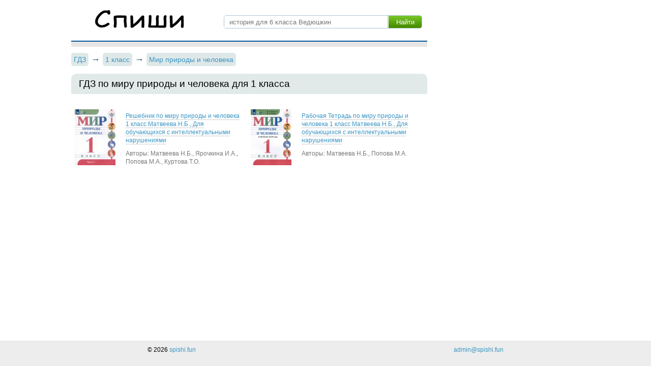

--- FILE ---
content_type: text/html; charset=UTF-8
request_url: https://spishi.fun/mir-prirody-i-cheloveka/1-klass
body_size: 3075
content:
<!DOCTYPE html>
<html>
<head>
    <meta charset="UTF-8">

<title>ГДЗ по миру природы и человека для 1 класса от Спиши фан</title>
<meta name="description" content="Готовые домашние задания по Миру природы и человека для 1 класса от Спиши фан. Подробные и качественные решения задач онлайн">
<meta name="keywords" content="гдз, Спиши фан, решебник, готовые, домашние, задания, Мир природы и человека, для 1, класса, ответ, онлайн">

<link rel="shortcut icon" href="/favicon.ico" type="image/x-icon">
<link rel="icon" href="/favicon.ico" type="image/x-icon">

    <meta name="viewport"
          content="width=device-width, initial-scale=1.0, minimum-scale=1.0, maximum-scale=1.0, user-scalable=no">

    <link rel="canonical" href="/mir-prirody-i-cheloveka/1-klass">
<script>
    window.app = {
        version: '1759213842',
        action: "listByBoth",
        canonical: location.protocol + '//' + location.host + '/mir-prirody-i-cheloveka/1-klass',
        book: {
            appLinks: 0,
            external: 'default',
            func: (code = 'external') => {
                this.app.book[code] = 'default';
            },
        },
            }
</script>
<style>
  .book_app-links-text {
        font-family: 'Roboto' sans-serif;
        font-size: 1.5em;
        line-height: 1.8em;
    }
    .book_app-links-text a {
        display: inline;
        border: none!important;
        display: inline!important;
    }
    .book_app-links-container {
        background-image: url("./img/boy-face.png");
        text-align: center;
        line-height: 2em;
        background-color: #ebebeb;
        border: 0.05em solid #f00;
        padding: 0.2em;
    }
    @media (min-width: 768px) {
        .book_app-links-container {
            padding: 1em;
        }
    }
    .book_app-links-container.img-background, .book_app-links-container .img-background {
        background-repeat: no-repeat;
        background-position: center;
    }
    .book_app-links-container .button-group > * {
        display: inline-block;
        vertical-align: top;
        line-height: 3em;
        border: none!important;
    }
    @media (min-width: 768px) {
        .book_app-links-container .button-group > * {
            line-height: 5em;
        }
    }
    .book_app-links-link {
        margin: 0 0.5em;
        width: 7em;
        color: transparent !important;
        background-size: contain;
    }
    @media (min-width: 768px) {
        .book_app-links-link {
            width: 10em;
        }
    }
    .book_app-links-link-android {
        background-image: url("/img/google.png");
    }
    .book_app-links-link-iOS {
        background-image: url("/img/appstore.png");
    }

</style>

                        <script>window.yaContextCb=window.yaContextCb||[]</script>
            <script src="https://yandex.ru/ads/system/context.js" async></script>

                            <!-- Yandex.RTB R-A-336031-1 -->
                <script>
                    window.yaContextCb.push(()=>{
                        Ya.Context.AdvManager.render({
                            type: 'floorAd',
                            blockId: 'R-A-336031-1'
                        })
                    })
                </script>
                <!-- Yandex.RTB R-A-336031-2 -->
                <script>
                    window.yaContextCb.push(()=>{
                        Ya.Context.AdvManager.render({
                            type: 'fullscreen',
                            platform: 'touch',
                            blockId: 'R-A-336031-2'
                        })
                    })
                </script>
                </head>
<body>
    <link rel="stylesheet" href="/build/assets/css/index.2532308a7f1da7a75992.css" />

<div class="page">
    <div class="wrapper">

        <div class="prm-fxd">
            <div class="prm-rght">

                            <div id='media-5' class='media media-right'></div>    
            </div>
        </div>

        <div class="header">
                            <a href="/" class="logoType"></a>
                <div>
                    <form class="search-form" action="/search/" method="get" id="search">
                        <input type="submit" value="Найти" >
                        <div>
                            <input type="text" name="q" placeholder="история для 6 класса Ведюшкин" id="q">
                        </div>
                    </form>
                </div>
                    </div>
    </div>
        <div class="content wrapper">
                                                <div id='media-3' class='media media-top'></div>    
    <ul class="breadcrumbs"
    itemscope
    itemtype="http://schema.org/BreadcrumbList"
>
    <li itemprop="itemListElement"
        itemscope
        itemtype="http://schema.org/ListItem"
    >
        <a href="/"
           title="Готовые домашние задания"
           itemprop="item"
        >
            <span itemprop="name">ГДЗ</span>
        </a>
        <meta itemprop="position" content="1" />
    </li>
        <li itemprop="itemListElement"
        itemscope
        itemtype="http://schema.org/ListItem"
    >
        <a href="/1-klass"
           title="ГДЗ от спиши за 1 класс"
                       itemprop="item"
        >
            <span itemprop="name">1 класс</span>
        </a>
        <meta itemprop="position" content="2" />
    </li>
        <li itemprop="itemListElement"
        itemscope
        itemtype="http://schema.org/ListItem"
    >
        <a href="/mir-prirody-i-cheloveka/1-klass"
           title="ГДЗ от спиши по Миру природы и человека за 1 класс"
                            class="last-breadcrumbs"
                       itemprop="item"
        >
            <span itemprop="name">Мир природы и человека</span>
        </a>
        <meta itemprop="position" content="3" />
    </li>
    </ul>
            <div id='media-22' class='media media-breadcrumbs'></div>    
<div class="block">
    <h1 class="heading middle">ГДЗ по миру природы и человека для 1 класса</h1>
    
                        <ul class="justify books">
                                    <li itemscope="" itemtype="https://schema.org/Book" class="book-item">
                        <a
   href="/mir-prirody-i-cheloveka/1-klass/matveeva"
   title="ГДЗ Решебник по миру природы и человека 1 класс Матвеева Н.Б., Для обучающихся с интеллектуальными нарушениями, Россия"
>
    <img itemprop="image" src="/img/ajax.gif"
         data-src="//spishi.fun/attachments/images/covers/000/184/322/0000/mir-prirody-i-cheloveka-1-klass-matveeva-n-b.jpg"
         alt="Мир природы и человека 1 класс Матвеева Н.Б."
    >
    <div>
        <div>
            Решебник по миру природы и человека 1 класс Матвеева Н.Б., Для обучающихся с интеллектуальными нарушениями        </div>
        <div>
            Авторы: Матвеева Н.Б., Ярочкина И.А., Попова М.А., Куртова Т.О.        </div>
    </div>
</a>                    </li>
                                                        <li itemscope="" itemtype="https://schema.org/Book" class="book-item">
                        <a
   href="/mir-prirody-i-cheloveka/1-klass/rabochaya-tetrad-matveeva"
   title="ГДЗ Рабочая Тетрадь по миру природы и человека 1 класс Матвеева Н.Б., Для обучающихся с интеллектуальными нарушениями, Россия"
>
    <img itemprop="image" src="/img/ajax.gif"
         data-src="//spishi.fun/attachments/images/covers/000/184/355/0000/mir-prirody-i-cheloveka-1-klass-rabochaya-tetrad-matveeva-n-b.jpg"
         alt="Мир природы и человека 1 класс рабочая тетрадь Матвеева Н.Б."
    >
    <div>
        <div>
            Рабочая Тетрадь по миру природы и человека 1 класс Матвеева Н.Б., Для обучающихся с интеллектуальными нарушениями        </div>
        <div>
            Авторы: Матвеева Н.Б., Попова М.А.        </div>
    </div>
</a>                    </li>
                                                </ul>
                        
</div>
            <div id='media-4' class='media media-bottom'></div>    
<div class="socBtns">
            <div id="vk_share" class="vk_share"></div>
        <div id="vk_like" class="vk_like"></div>
    </div>

    
    <!--noindex-->
    <div class="fgms">
        <div class="left-block " id="fgms1"></div>
        <div class="right-block" id="fgms2"></div>
    </div>
    <!--/noindex-->
    <div class="vk_comment">
            </div>

    <div id="vk_comments" class="vk_comments"></div>
    </div>

</div>
    <div class="footer-block" id="footer">
        <div class="wrapper">
            <span>© 2026 <a href="/">spishi.fun</a></span>
            <span class="right">
                <a href="mailto:admin@spishi.fun">admin@spishi.fun</a>
            </span>
        </div>
    </div>
    <script src="/build/assets/js/vendors.2352782101fad7481221.js"></script>
    <script src="/build/assets/js/index.1ab19cf1bccc782b96e7.js"></script>
<script>
    // ========================================================/
    // live internet counter
    // ========================================================/
    try {
        new Image().src = '//counter.yadro.ru/hit?t52.6;r' + escape(document.referrer) +
            ((typeof (screen) === 'undefined') ? '' : ';s' + screen.width + '*' + screen.height + '*' +
                (screen.colorDepth ? screen.colorDepth : screen.pixelDepth)) + ';u' + escape(document.URL) + ';' + Math.random()
    } catch (err) {}
    // ===========/ live internet counter \====================/
</script>

<script>try {new Image().src = '//mc.gdz.work/' + Math.random() + '?e=eyJ0eXBlIjoiaGl0IiwiZGF0YSI6W3sia2V5IjoiZ2R6X2dyYWRlX2lkIiwidmFsdWUiOiIxIn0seyJrZXkiOiJnZHpfc3ViamVjdF9pZCIsInZhbHVlIjoiNDYifV19' + (document.referrer.length > 0 ? '&r=' + encodeURIComponent(document.referrer) : '') + (document.URL.length > 0 ? '&u=' + encodeURIComponent(document.URL) : '')} catch (err) {}</script>
</body>
</html>
